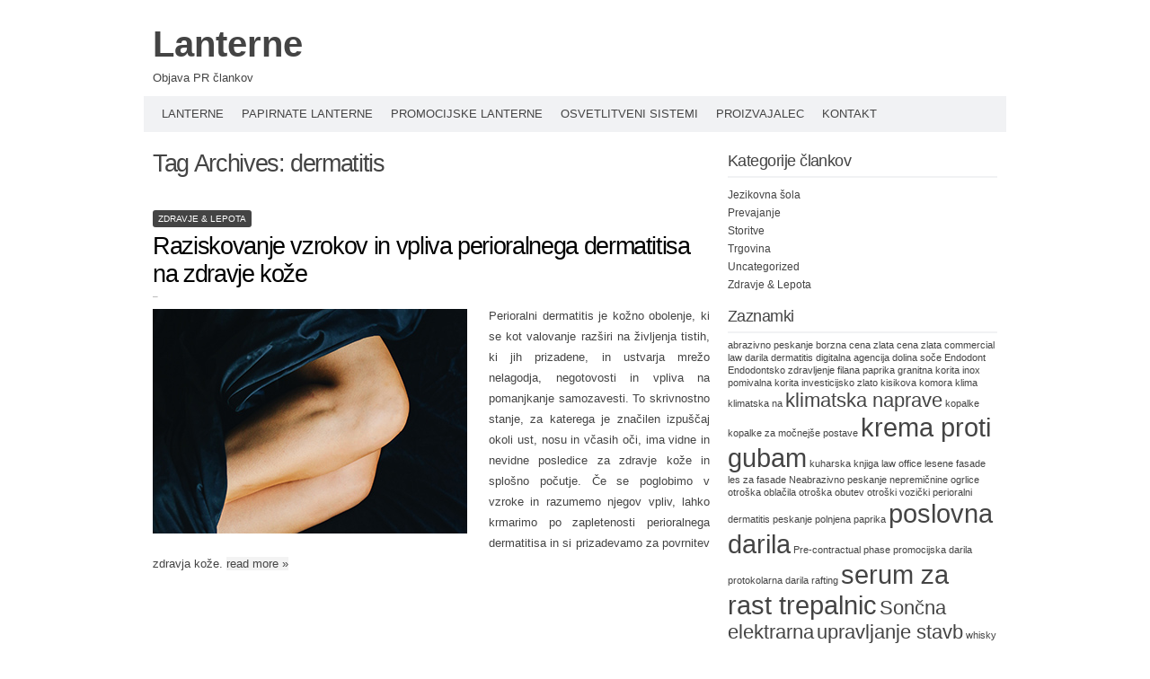

--- FILE ---
content_type: text/html; charset=UTF-8
request_url: http://www.lanterne.si/tag/dermatitis/
body_size: 33174
content:
<!DOCTYPE html PUBLIC "-//W3C//DTD XHTML 1.0 Transitional//EN" "http://www.w3.org/TR/xhtml1/DTD/xhtml1-transitional.dtd">
<html xmlns="http://www.w3.org/1999/xhtml" dir="ltr" lang="en-US" prefix="og: https://ogp.me/ns#">
<head profile="http://gmpg.org/xfn/11">
<meta http-equiv="content-type" content="text/html; charset=UTF-8" />
<meta name="viewport" content="width=device-width" />
<title>dermatitis | Lanterne</title>
<link rel="pingback" href="http://www.lanterne.si/xmlrpc.php" />
<title>dermatitis | Lanterne</title>
	<style>img:is([sizes="auto" i], [sizes^="auto," i]) { contain-intrinsic-size: 3000px 1500px }</style>
	
		<!-- All in One SEO 4.7.7.2 - aioseo.com -->
	<meta name="robots" content="max-image-preview:large" />
	<link rel="canonical" href="http://www.lanterne.si/tag/dermatitis/" />
	<meta name="generator" content="All in One SEO (AIOSEO) 4.7.7.2" />
		<script type="application/ld+json" class="aioseo-schema">
			{"@context":"https:\/\/schema.org","@graph":[{"@type":"BreadcrumbList","@id":"http:\/\/www.lanterne.si\/tag\/dermatitis\/#breadcrumblist","itemListElement":[{"@type":"ListItem","@id":"http:\/\/www.lanterne.si\/#listItem","position":1,"name":"Home","item":"http:\/\/www.lanterne.si\/","nextItem":{"@type":"ListItem","@id":"http:\/\/www.lanterne.si\/tag\/dermatitis\/#listItem","name":"dermatitis"}},{"@type":"ListItem","@id":"http:\/\/www.lanterne.si\/tag\/dermatitis\/#listItem","position":2,"name":"dermatitis","previousItem":{"@type":"ListItem","@id":"http:\/\/www.lanterne.si\/#listItem","name":"Home"}}]},{"@type":"CollectionPage","@id":"http:\/\/www.lanterne.si\/tag\/dermatitis\/#collectionpage","url":"http:\/\/www.lanterne.si\/tag\/dermatitis\/","name":"dermatitis | Lanterne","inLanguage":"en-US","isPartOf":{"@id":"http:\/\/www.lanterne.si\/#website"},"breadcrumb":{"@id":"http:\/\/www.lanterne.si\/tag\/dermatitis\/#breadcrumblist"}},{"@type":"Organization","@id":"http:\/\/www.lanterne.si\/#organization","name":"Lanterne","description":"Objava PR \u010dlankov","url":"http:\/\/www.lanterne.si\/"},{"@type":"WebSite","@id":"http:\/\/www.lanterne.si\/#website","url":"http:\/\/www.lanterne.si\/","name":"Lanterne","description":"Objava PR \u010dlankov","inLanguage":"en-US","publisher":{"@id":"http:\/\/www.lanterne.si\/#organization"}}]}
		</script>
		<!-- All in One SEO -->

<link rel="alternate" type="application/rss+xml" title="Lanterne &raquo; Feed" href="http://www.lanterne.si/feed/" />
<link rel="alternate" type="application/rss+xml" title="Lanterne &raquo; dermatitis Tag Feed" href="http://www.lanterne.si/tag/dermatitis/feed/" />
<script type="text/javascript">
/* <![CDATA[ */
window._wpemojiSettings = {"baseUrl":"https:\/\/s.w.org\/images\/core\/emoji\/15.0.3\/72x72\/","ext":".png","svgUrl":"https:\/\/s.w.org\/images\/core\/emoji\/15.0.3\/svg\/","svgExt":".svg","source":{"concatemoji":"http:\/\/www.lanterne.si\/wp-includes\/js\/wp-emoji-release.min.js?ver=6.7.1"}};
/*! This file is auto-generated */
!function(i,n){var o,s,e;function c(e){try{var t={supportTests:e,timestamp:(new Date).valueOf()};sessionStorage.setItem(o,JSON.stringify(t))}catch(e){}}function p(e,t,n){e.clearRect(0,0,e.canvas.width,e.canvas.height),e.fillText(t,0,0);var t=new Uint32Array(e.getImageData(0,0,e.canvas.width,e.canvas.height).data),r=(e.clearRect(0,0,e.canvas.width,e.canvas.height),e.fillText(n,0,0),new Uint32Array(e.getImageData(0,0,e.canvas.width,e.canvas.height).data));return t.every(function(e,t){return e===r[t]})}function u(e,t,n){switch(t){case"flag":return n(e,"\ud83c\udff3\ufe0f\u200d\u26a7\ufe0f","\ud83c\udff3\ufe0f\u200b\u26a7\ufe0f")?!1:!n(e,"\ud83c\uddfa\ud83c\uddf3","\ud83c\uddfa\u200b\ud83c\uddf3")&&!n(e,"\ud83c\udff4\udb40\udc67\udb40\udc62\udb40\udc65\udb40\udc6e\udb40\udc67\udb40\udc7f","\ud83c\udff4\u200b\udb40\udc67\u200b\udb40\udc62\u200b\udb40\udc65\u200b\udb40\udc6e\u200b\udb40\udc67\u200b\udb40\udc7f");case"emoji":return!n(e,"\ud83d\udc26\u200d\u2b1b","\ud83d\udc26\u200b\u2b1b")}return!1}function f(e,t,n){var r="undefined"!=typeof WorkerGlobalScope&&self instanceof WorkerGlobalScope?new OffscreenCanvas(300,150):i.createElement("canvas"),a=r.getContext("2d",{willReadFrequently:!0}),o=(a.textBaseline="top",a.font="600 32px Arial",{});return e.forEach(function(e){o[e]=t(a,e,n)}),o}function t(e){var t=i.createElement("script");t.src=e,t.defer=!0,i.head.appendChild(t)}"undefined"!=typeof Promise&&(o="wpEmojiSettingsSupports",s=["flag","emoji"],n.supports={everything:!0,everythingExceptFlag:!0},e=new Promise(function(e){i.addEventListener("DOMContentLoaded",e,{once:!0})}),new Promise(function(t){var n=function(){try{var e=JSON.parse(sessionStorage.getItem(o));if("object"==typeof e&&"number"==typeof e.timestamp&&(new Date).valueOf()<e.timestamp+604800&&"object"==typeof e.supportTests)return e.supportTests}catch(e){}return null}();if(!n){if("undefined"!=typeof Worker&&"undefined"!=typeof OffscreenCanvas&&"undefined"!=typeof URL&&URL.createObjectURL&&"undefined"!=typeof Blob)try{var e="postMessage("+f.toString()+"("+[JSON.stringify(s),u.toString(),p.toString()].join(",")+"));",r=new Blob([e],{type:"text/javascript"}),a=new Worker(URL.createObjectURL(r),{name:"wpTestEmojiSupports"});return void(a.onmessage=function(e){c(n=e.data),a.terminate(),t(n)})}catch(e){}c(n=f(s,u,p))}t(n)}).then(function(e){for(var t in e)n.supports[t]=e[t],n.supports.everything=n.supports.everything&&n.supports[t],"flag"!==t&&(n.supports.everythingExceptFlag=n.supports.everythingExceptFlag&&n.supports[t]);n.supports.everythingExceptFlag=n.supports.everythingExceptFlag&&!n.supports.flag,n.DOMReady=!1,n.readyCallback=function(){n.DOMReady=!0}}).then(function(){return e}).then(function(){var e;n.supports.everything||(n.readyCallback(),(e=n.source||{}).concatemoji?t(e.concatemoji):e.wpemoji&&e.twemoji&&(t(e.twemoji),t(e.wpemoji)))}))}((window,document),window._wpemojiSettings);
/* ]]> */
</script>
<style id='wp-emoji-styles-inline-css' type='text/css'>

	img.wp-smiley, img.emoji {
		display: inline !important;
		border: none !important;
		box-shadow: none !important;
		height: 1em !important;
		width: 1em !important;
		margin: 0 0.07em !important;
		vertical-align: -0.1em !important;
		background: none !important;
		padding: 0 !important;
	}
</style>
<link rel='stylesheet' id='wp-block-library-css' href='http://www.lanterne.si/wp-includes/css/dist/block-library/style.min.css?ver=6.7.1' type='text/css' media='all' />
<style id='classic-theme-styles-inline-css' type='text/css'>
/*! This file is auto-generated */
.wp-block-button__link{color:#fff;background-color:#32373c;border-radius:9999px;box-shadow:none;text-decoration:none;padding:calc(.667em + 2px) calc(1.333em + 2px);font-size:1.125em}.wp-block-file__button{background:#32373c;color:#fff;text-decoration:none}
</style>
<style id='global-styles-inline-css' type='text/css'>
:root{--wp--preset--aspect-ratio--square: 1;--wp--preset--aspect-ratio--4-3: 4/3;--wp--preset--aspect-ratio--3-4: 3/4;--wp--preset--aspect-ratio--3-2: 3/2;--wp--preset--aspect-ratio--2-3: 2/3;--wp--preset--aspect-ratio--16-9: 16/9;--wp--preset--aspect-ratio--9-16: 9/16;--wp--preset--color--black: #000000;--wp--preset--color--cyan-bluish-gray: #abb8c3;--wp--preset--color--white: #ffffff;--wp--preset--color--pale-pink: #f78da7;--wp--preset--color--vivid-red: #cf2e2e;--wp--preset--color--luminous-vivid-orange: #ff6900;--wp--preset--color--luminous-vivid-amber: #fcb900;--wp--preset--color--light-green-cyan: #7bdcb5;--wp--preset--color--vivid-green-cyan: #00d084;--wp--preset--color--pale-cyan-blue: #8ed1fc;--wp--preset--color--vivid-cyan-blue: #0693e3;--wp--preset--color--vivid-purple: #9b51e0;--wp--preset--gradient--vivid-cyan-blue-to-vivid-purple: linear-gradient(135deg,rgba(6,147,227,1) 0%,rgb(155,81,224) 100%);--wp--preset--gradient--light-green-cyan-to-vivid-green-cyan: linear-gradient(135deg,rgb(122,220,180) 0%,rgb(0,208,130) 100%);--wp--preset--gradient--luminous-vivid-amber-to-luminous-vivid-orange: linear-gradient(135deg,rgba(252,185,0,1) 0%,rgba(255,105,0,1) 100%);--wp--preset--gradient--luminous-vivid-orange-to-vivid-red: linear-gradient(135deg,rgba(255,105,0,1) 0%,rgb(207,46,46) 100%);--wp--preset--gradient--very-light-gray-to-cyan-bluish-gray: linear-gradient(135deg,rgb(238,238,238) 0%,rgb(169,184,195) 100%);--wp--preset--gradient--cool-to-warm-spectrum: linear-gradient(135deg,rgb(74,234,220) 0%,rgb(151,120,209) 20%,rgb(207,42,186) 40%,rgb(238,44,130) 60%,rgb(251,105,98) 80%,rgb(254,248,76) 100%);--wp--preset--gradient--blush-light-purple: linear-gradient(135deg,rgb(255,206,236) 0%,rgb(152,150,240) 100%);--wp--preset--gradient--blush-bordeaux: linear-gradient(135deg,rgb(254,205,165) 0%,rgb(254,45,45) 50%,rgb(107,0,62) 100%);--wp--preset--gradient--luminous-dusk: linear-gradient(135deg,rgb(255,203,112) 0%,rgb(199,81,192) 50%,rgb(65,88,208) 100%);--wp--preset--gradient--pale-ocean: linear-gradient(135deg,rgb(255,245,203) 0%,rgb(182,227,212) 50%,rgb(51,167,181) 100%);--wp--preset--gradient--electric-grass: linear-gradient(135deg,rgb(202,248,128) 0%,rgb(113,206,126) 100%);--wp--preset--gradient--midnight: linear-gradient(135deg,rgb(2,3,129) 0%,rgb(40,116,252) 100%);--wp--preset--font-size--small: 13px;--wp--preset--font-size--medium: 20px;--wp--preset--font-size--large: 36px;--wp--preset--font-size--x-large: 42px;--wp--preset--spacing--20: 0.44rem;--wp--preset--spacing--30: 0.67rem;--wp--preset--spacing--40: 1rem;--wp--preset--spacing--50: 1.5rem;--wp--preset--spacing--60: 2.25rem;--wp--preset--spacing--70: 3.38rem;--wp--preset--spacing--80: 5.06rem;--wp--preset--shadow--natural: 6px 6px 9px rgba(0, 0, 0, 0.2);--wp--preset--shadow--deep: 12px 12px 50px rgba(0, 0, 0, 0.4);--wp--preset--shadow--sharp: 6px 6px 0px rgba(0, 0, 0, 0.2);--wp--preset--shadow--outlined: 6px 6px 0px -3px rgba(255, 255, 255, 1), 6px 6px rgba(0, 0, 0, 1);--wp--preset--shadow--crisp: 6px 6px 0px rgba(0, 0, 0, 1);}:where(.is-layout-flex){gap: 0.5em;}:where(.is-layout-grid){gap: 0.5em;}body .is-layout-flex{display: flex;}.is-layout-flex{flex-wrap: wrap;align-items: center;}.is-layout-flex > :is(*, div){margin: 0;}body .is-layout-grid{display: grid;}.is-layout-grid > :is(*, div){margin: 0;}:where(.wp-block-columns.is-layout-flex){gap: 2em;}:where(.wp-block-columns.is-layout-grid){gap: 2em;}:where(.wp-block-post-template.is-layout-flex){gap: 1.25em;}:where(.wp-block-post-template.is-layout-grid){gap: 1.25em;}.has-black-color{color: var(--wp--preset--color--black) !important;}.has-cyan-bluish-gray-color{color: var(--wp--preset--color--cyan-bluish-gray) !important;}.has-white-color{color: var(--wp--preset--color--white) !important;}.has-pale-pink-color{color: var(--wp--preset--color--pale-pink) !important;}.has-vivid-red-color{color: var(--wp--preset--color--vivid-red) !important;}.has-luminous-vivid-orange-color{color: var(--wp--preset--color--luminous-vivid-orange) !important;}.has-luminous-vivid-amber-color{color: var(--wp--preset--color--luminous-vivid-amber) !important;}.has-light-green-cyan-color{color: var(--wp--preset--color--light-green-cyan) !important;}.has-vivid-green-cyan-color{color: var(--wp--preset--color--vivid-green-cyan) !important;}.has-pale-cyan-blue-color{color: var(--wp--preset--color--pale-cyan-blue) !important;}.has-vivid-cyan-blue-color{color: var(--wp--preset--color--vivid-cyan-blue) !important;}.has-vivid-purple-color{color: var(--wp--preset--color--vivid-purple) !important;}.has-black-background-color{background-color: var(--wp--preset--color--black) !important;}.has-cyan-bluish-gray-background-color{background-color: var(--wp--preset--color--cyan-bluish-gray) !important;}.has-white-background-color{background-color: var(--wp--preset--color--white) !important;}.has-pale-pink-background-color{background-color: var(--wp--preset--color--pale-pink) !important;}.has-vivid-red-background-color{background-color: var(--wp--preset--color--vivid-red) !important;}.has-luminous-vivid-orange-background-color{background-color: var(--wp--preset--color--luminous-vivid-orange) !important;}.has-luminous-vivid-amber-background-color{background-color: var(--wp--preset--color--luminous-vivid-amber) !important;}.has-light-green-cyan-background-color{background-color: var(--wp--preset--color--light-green-cyan) !important;}.has-vivid-green-cyan-background-color{background-color: var(--wp--preset--color--vivid-green-cyan) !important;}.has-pale-cyan-blue-background-color{background-color: var(--wp--preset--color--pale-cyan-blue) !important;}.has-vivid-cyan-blue-background-color{background-color: var(--wp--preset--color--vivid-cyan-blue) !important;}.has-vivid-purple-background-color{background-color: var(--wp--preset--color--vivid-purple) !important;}.has-black-border-color{border-color: var(--wp--preset--color--black) !important;}.has-cyan-bluish-gray-border-color{border-color: var(--wp--preset--color--cyan-bluish-gray) !important;}.has-white-border-color{border-color: var(--wp--preset--color--white) !important;}.has-pale-pink-border-color{border-color: var(--wp--preset--color--pale-pink) !important;}.has-vivid-red-border-color{border-color: var(--wp--preset--color--vivid-red) !important;}.has-luminous-vivid-orange-border-color{border-color: var(--wp--preset--color--luminous-vivid-orange) !important;}.has-luminous-vivid-amber-border-color{border-color: var(--wp--preset--color--luminous-vivid-amber) !important;}.has-light-green-cyan-border-color{border-color: var(--wp--preset--color--light-green-cyan) !important;}.has-vivid-green-cyan-border-color{border-color: var(--wp--preset--color--vivid-green-cyan) !important;}.has-pale-cyan-blue-border-color{border-color: var(--wp--preset--color--pale-cyan-blue) !important;}.has-vivid-cyan-blue-border-color{border-color: var(--wp--preset--color--vivid-cyan-blue) !important;}.has-vivid-purple-border-color{border-color: var(--wp--preset--color--vivid-purple) !important;}.has-vivid-cyan-blue-to-vivid-purple-gradient-background{background: var(--wp--preset--gradient--vivid-cyan-blue-to-vivid-purple) !important;}.has-light-green-cyan-to-vivid-green-cyan-gradient-background{background: var(--wp--preset--gradient--light-green-cyan-to-vivid-green-cyan) !important;}.has-luminous-vivid-amber-to-luminous-vivid-orange-gradient-background{background: var(--wp--preset--gradient--luminous-vivid-amber-to-luminous-vivid-orange) !important;}.has-luminous-vivid-orange-to-vivid-red-gradient-background{background: var(--wp--preset--gradient--luminous-vivid-orange-to-vivid-red) !important;}.has-very-light-gray-to-cyan-bluish-gray-gradient-background{background: var(--wp--preset--gradient--very-light-gray-to-cyan-bluish-gray) !important;}.has-cool-to-warm-spectrum-gradient-background{background: var(--wp--preset--gradient--cool-to-warm-spectrum) !important;}.has-blush-light-purple-gradient-background{background: var(--wp--preset--gradient--blush-light-purple) !important;}.has-blush-bordeaux-gradient-background{background: var(--wp--preset--gradient--blush-bordeaux) !important;}.has-luminous-dusk-gradient-background{background: var(--wp--preset--gradient--luminous-dusk) !important;}.has-pale-ocean-gradient-background{background: var(--wp--preset--gradient--pale-ocean) !important;}.has-electric-grass-gradient-background{background: var(--wp--preset--gradient--electric-grass) !important;}.has-midnight-gradient-background{background: var(--wp--preset--gradient--midnight) !important;}.has-small-font-size{font-size: var(--wp--preset--font-size--small) !important;}.has-medium-font-size{font-size: var(--wp--preset--font-size--medium) !important;}.has-large-font-size{font-size: var(--wp--preset--font-size--large) !important;}.has-x-large-font-size{font-size: var(--wp--preset--font-size--x-large) !important;}
:where(.wp-block-post-template.is-layout-flex){gap: 1.25em;}:where(.wp-block-post-template.is-layout-grid){gap: 1.25em;}
:where(.wp-block-columns.is-layout-flex){gap: 2em;}:where(.wp-block-columns.is-layout-grid){gap: 2em;}
:root :where(.wp-block-pullquote){font-size: 1.5em;line-height: 1.6;}
</style>
<link rel='stylesheet' id='codium_extend-style-css' href='http://www.lanterne.si/wp-content/themes/codium-extend/style.css?ver=2014-06-30' type='text/css' media='all' />
<link rel="https://api.w.org/" href="http://www.lanterne.si/wp-json/" /><link rel="alternate" title="JSON" type="application/json" href="http://www.lanterne.si/wp-json/wp/v2/tags/93" /><link rel="EditURI" type="application/rsd+xml" title="RSD" href="http://www.lanterne.si/xmlrpc.php?rsd" />
<meta name="generator" content="WordPress 6.7.1" />
<style>/* CSS added by WP Meta and Date Remover*/.wp-block-post-author__name{display:none !important;} .wp-block-post-date{display:none !important;} .entry-meta {display:none !important;} .home .entry-meta { display: none; } .entry-footer {display:none !important;} .home .entry-footer { display: none; }</style><link href='http://fonts.googleapis.com/css?family=PT+Sans&subset=latin' rel='stylesheet' type='text/css'>
<style type="text/css">
	h1.blogtitle a,.blogtitle a,.description,.menu-toggle:before, .search-toggle:before,.site-navigation a { color:#444; }
	.site-navigation a:hover { background:#444; }    
</style>
</head>

<body class="archive tag tag-dermatitis tag-93 zdravje-lepota tag-perioralni-dermatitis"> 

<div id="wrapperpub" class="container">
	<div id="header">
		<div class="sixteen columns">	
			<h1 id="blog-title" class="blogtitle"><a href="http://www.lanterne.si/" title="Lanterne">Lanterne</a></h1>
			<div class="description">Objava PR člankov </div>
		</div><!-- sixteen columns -->		
	</div><!--  #header -->	
</div><!--  #wrapperpub -->			
<div class="clear"></div>
<div id="wrapper" class="container">	
		<div id="access" class="sixteen columns">
			<div class="menu"><ul>
<li class="page_item page-item-5"><a href="http://www.lanterne.si/lanterne/">Lanterne</a></li>
<li class="page_item page-item-15"><a href="http://www.lanterne.si/papirnate-lanterne/">Papirnate lanterne</a></li>
<li class="page_item page-item-18"><a href="http://www.lanterne.si/promocijske-lanterne/">Promocijske lanterne</a></li>
<li class="page_item page-item-20"><a href="http://www.lanterne.si/osvetlitveni-sistemi-lanterne/">Osvetlitveni sistemi</a></li>
<li class="page_item page-item-23"><a href="http://www.lanterne.si/proizvajalec-lantern/">Proizvajalec</a></li>
<li class="page_item page-item-28"><a href="http://www.lanterne.si/kontakt/">Kontakt</a></li>
</ul></div>
			
		</div><!--  #access -->	
<div class="clear"></div>		
		<div id="container">
		<div id="content" class="two-thirds column">
			<h1 class="page-title">Tag Archives: <span>dermatitis</span></h1>
			<div class="linebreak clear"></div>		

			  
						
			<span class="archive tag tag-dermatitis tag-93 cat-links zdravje-lepota tag-perioralni-dermatitis"><a href="http://www.lanterne.si/category/zdravje-lepota/" rel="category tag">Zdravje &amp; Lepota</a></span>
			
			<!-- Begin post -->
			<div id="post-295" class="post-295 post type-post status-publish format-standard hentry category-zdravje-lepota tag-dermatitis tag-perioralni-dermatitis author-lanterne">
				<h2 class="entry-title"><a href="http://www.lanterne.si/perioralni-dermatitis-koza/" title="Permalink to Raziskovanje vzrokov in vpliva perioralnega dermatitisa na zdravje kože" rel="bookmark">Raziskovanje vzrokov in vpliva perioralnega dermatitisa na zdravje kože</a></h2>
				<div class="entry-date"> &#8211; </div>

						<div class="entry-content">
					<p><img fetchpriority="high" decoding="async" class="alignleft size-full wp-image-299" src="http://www.lanterne.si/wp-content/uploads/2023/08/dermatitis-krema-350.jpg" alt="dermatitis-krema" width="350" height="250" srcset="http://www.lanterne.si/wp-content/uploads/2023/08/dermatitis-krema-350.jpg 350w, http://www.lanterne.si/wp-content/uploads/2023/08/dermatitis-krema-350-300x214.jpg 300w" sizes="(max-width: 350px) 100vw, 350px" />Perioralni dermatitis je kožno obolenje, ki se kot valovanje razširi na življenja tistih, ki jih prizadene, in ustvarja mrežo nelagodja, negotovosti in vpliva na pomanjkanje samozavesti. To skrivnostno stanje, za katerega je značilen izpuščaj okoli ust, nosu in včasih oči, ima vidne in nevidne posledice za zdravje kože in splošno počutje. Če se poglobimo v vzroke in razumemo njegov vpliv, lahko krmarimo po zapletenosti perioralnega dermatitisa in si prizadevamo za povrnitev zdravja kože. <a href="http://www.lanterne.si/perioralni-dermatitis-koza/#more-295" class="more-link">read more <span class="meta-nav">&raquo;</span></a></p>
											</div>
						<div class="clear"></div>
						<div class="entry-meta">
							<span class="tag-links">Tags <a href="http://www.lanterne.si/tag/dermatitis/" rel="tag">dermatitis</a>, <a href="http://www.lanterne.si/tag/perioralni-dermatitis/" rel="tag">perioralni dermatitis</a></span>
					<span class="meta-sep">|</span>
														<a href="http://www.lanterne.si/perioralni-dermatitis-koza/" title="Permalink to Raziskovanje vzrokov in vpliva perioralnega dermatitisa na zdravje kože" rel="bookmark">Permalink</a> <span class="meta-sep">|</span>
							<span class="comments-link"><span>Comments Off<span class="screen-reader-text"> on Raziskovanje vzrokov in vpliva perioralnega dermatitisa na zdravje kože</span></span></span>
						</div>
						
			</div>
			<!-- End post -->


<div class="linebreak clear"></div>


<div class="center">			
			<div class="navigation mobileoff"><p></p></div>
		   
		<div class="navigation_mobile"><p></p></div> 
</div>


		</div><!-- #content -->
	</div><!-- #container -->
	
<div id="primary" class="sidebar one-third column">
	<ul class="">
	        
			<li id="categories-2" class="widget widget_categories"><div class="widgetblock">
				<div class="widgettitleb"><h3 class="widgettitle">Kategorije člankov</h3></div>

			<ul>
					<li class="cat-item cat-item-5"><a href="http://www.lanterne.si/category/jezikovna-sola/">Jezikovna šola</a>
</li>
	<li class="cat-item cat-item-2"><a href="http://www.lanterne.si/category/prevajanje/">Prevajanje</a>
</li>
	<li class="cat-item cat-item-18"><a href="http://www.lanterne.si/category/storitve/">Storitve</a>
</li>
	<li class="cat-item cat-item-9"><a href="http://www.lanterne.si/category/trgovina/">Trgovina</a>
</li>
	<li class="cat-item cat-item-1"><a href="http://www.lanterne.si/category/uncategorized/">Uncategorized</a>
</li>
	<li class="cat-item cat-item-10"><a href="http://www.lanterne.si/category/zdravje-lepota/">Zdravje &amp; Lepota</a>
</li>
			</ul>

			
			</div></li>

			<li id="tag_cloud-2" class="widget widget_tag_cloud"><div class="widgetblock">
				<div class="widgettitleb"><h3 class="widgettitle">Zaznamki</h3></div>
<div class="tagcloud"><a href="http://www.lanterne.si/tag/abrazivno-peskanje/" class="tag-cloud-link tag-link-70 tag-link-position-1" style="font-size: 8pt;" aria-label="abrazivno peskanje (1 item)">abrazivno peskanje</a>
<a href="http://www.lanterne.si/tag/borzna-cena-zlata/" class="tag-cloud-link tag-link-102 tag-link-position-2" style="font-size: 8pt;" aria-label="borzna cena zlata (1 item)">borzna cena zlata</a>
<a href="http://www.lanterne.si/tag/cena-zlata/" class="tag-cloud-link tag-link-101 tag-link-position-3" style="font-size: 8pt;" aria-label="cena zlata (1 item)">cena zlata</a>
<a href="http://www.lanterne.si/tag/commercial-law/" class="tag-cloud-link tag-link-65 tag-link-position-4" style="font-size: 8pt;" aria-label="commercial law (1 item)">commercial law</a>
<a href="http://www.lanterne.si/tag/darila/" class="tag-cloud-link tag-link-94 tag-link-position-5" style="font-size: 8pt;" aria-label="darila (1 item)">darila</a>
<a href="http://www.lanterne.si/tag/dermatitis/" class="tag-cloud-link tag-link-93 tag-link-position-6" style="font-size: 8pt;" aria-label="dermatitis (1 item)">dermatitis</a>
<a href="http://www.lanterne.si/tag/digitalna-agencija/" class="tag-cloud-link tag-link-98 tag-link-position-7" style="font-size: 8pt;" aria-label="digitalna agencija (1 item)">digitalna agencija</a>
<a href="http://www.lanterne.si/tag/dolina-soce/" class="tag-cloud-link tag-link-59 tag-link-position-8" style="font-size: 8pt;" aria-label="dolina soče (1 item)">dolina soče</a>
<a href="http://www.lanterne.si/tag/endodont/" class="tag-cloud-link tag-link-89 tag-link-position-9" style="font-size: 8pt;" aria-label="Endodont (1 item)">Endodont</a>
<a href="http://www.lanterne.si/tag/endodontsko-zdravljenje/" class="tag-cloud-link tag-link-88 tag-link-position-10" style="font-size: 8pt;" aria-label="Endodontsko zdravljenje (1 item)">Endodontsko zdravljenje</a>
<a href="http://www.lanterne.si/tag/filana-paprika/" class="tag-cloud-link tag-link-63 tag-link-position-11" style="font-size: 8pt;" aria-label="filana paprika (1 item)">filana paprika</a>
<a href="http://www.lanterne.si/tag/granitna-korita/" class="tag-cloud-link tag-link-61 tag-link-position-12" style="font-size: 8pt;" aria-label="granitna korita (1 item)">granitna korita</a>
<a href="http://www.lanterne.si/tag/inox-pomivalna-korita/" class="tag-cloud-link tag-link-60 tag-link-position-13" style="font-size: 8pt;" aria-label="inox pomivalna korita (1 item)">inox pomivalna korita</a>
<a href="http://www.lanterne.si/tag/investicijsko-zlato/" class="tag-cloud-link tag-link-99 tag-link-position-14" style="font-size: 8pt;" aria-label="investicijsko zlato (1 item)">investicijsko zlato</a>
<a href="http://www.lanterne.si/tag/kisikova-komora/" class="tag-cloud-link tag-link-87 tag-link-position-15" style="font-size: 8pt;" aria-label="kisikova komora (1 item)">kisikova komora</a>
<a href="http://www.lanterne.si/tag/klima/" class="tag-cloud-link tag-link-71 tag-link-position-16" style="font-size: 8pt;" aria-label="klima (1 item)">klima</a>
<a href="http://www.lanterne.si/tag/klimatska-na/" class="tag-cloud-link tag-link-72 tag-link-position-17" style="font-size: 8pt;" aria-label="klimatska na (1 item)">klimatska na</a>
<a href="http://www.lanterne.si/tag/klimatska-naprave/" class="tag-cloud-link tag-link-15 tag-link-position-18" style="font-size: 16.4pt;" aria-label="klimatska naprave (2 items)">klimatska naprave</a>
<a href="http://www.lanterne.si/tag/kopalke/" class="tag-cloud-link tag-link-73 tag-link-position-19" style="font-size: 8pt;" aria-label="kopalke (1 item)">kopalke</a>
<a href="http://www.lanterne.si/tag/kopalke-za-mocnejse-postave/" class="tag-cloud-link tag-link-74 tag-link-position-20" style="font-size: 8pt;" aria-label="kopalke za močnejše postave (1 item)">kopalke za močnejše postave</a>
<a href="http://www.lanterne.si/tag/krema-proti-gubam/" class="tag-cloud-link tag-link-12 tag-link-position-21" style="font-size: 22pt;" aria-label="krema proti gubam (3 items)">krema proti gubam</a>
<a href="http://www.lanterne.si/tag/kuharska-knjiga/" class="tag-cloud-link tag-link-103 tag-link-position-22" style="font-size: 8pt;" aria-label="kuharska knjiga (1 item)">kuharska knjiga</a>
<a href="http://www.lanterne.si/tag/law-office/" class="tag-cloud-link tag-link-66 tag-link-position-23" style="font-size: 8pt;" aria-label="law office (1 item)">law office</a>
<a href="http://www.lanterne.si/tag/lesene-fasade/" class="tag-cloud-link tag-link-96 tag-link-position-24" style="font-size: 8pt;" aria-label="lesene fasade (1 item)">lesene fasade</a>
<a href="http://www.lanterne.si/tag/les-za-fasade/" class="tag-cloud-link tag-link-97 tag-link-position-25" style="font-size: 8pt;" aria-label="les za fasade (1 item)">les za fasade</a>
<a href="http://www.lanterne.si/tag/neabrazivno-peskanje/" class="tag-cloud-link tag-link-68 tag-link-position-26" style="font-size: 8pt;" aria-label="Neabrazivno peskanje (1 item)">Neabrazivno peskanje</a>
<a href="http://www.lanterne.si/tag/nepremicnine/" class="tag-cloud-link tag-link-86 tag-link-position-27" style="font-size: 8pt;" aria-label="nepremičnine (1 item)">nepremičnine</a>
<a href="http://www.lanterne.si/tag/ogrlice/" class="tag-cloud-link tag-link-85 tag-link-position-28" style="font-size: 8pt;" aria-label="ogrlice (1 item)">ogrlice</a>
<a href="http://www.lanterne.si/tag/otroska-oblacila/" class="tag-cloud-link tag-link-75 tag-link-position-29" style="font-size: 8pt;" aria-label="otroška oblačila (1 item)">otroška oblačila</a>
<a href="http://www.lanterne.si/tag/otroska-obutev/" class="tag-cloud-link tag-link-77 tag-link-position-30" style="font-size: 8pt;" aria-label="otroška obutev (1 item)">otroška obutev</a>
<a href="http://www.lanterne.si/tag/otroski-vozicki/" class="tag-cloud-link tag-link-76 tag-link-position-31" style="font-size: 8pt;" aria-label="otroški vozički (1 item)">otroški vozički</a>
<a href="http://www.lanterne.si/tag/perioralni-dermatitis/" class="tag-cloud-link tag-link-92 tag-link-position-32" style="font-size: 8pt;" aria-label="perioralni dermatitis (1 item)">perioralni dermatitis</a>
<a href="http://www.lanterne.si/tag/peskanje/" class="tag-cloud-link tag-link-69 tag-link-position-33" style="font-size: 8pt;" aria-label="peskanje (1 item)">peskanje</a>
<a href="http://www.lanterne.si/tag/polnjena-paprika/" class="tag-cloud-link tag-link-62 tag-link-position-34" style="font-size: 8pt;" aria-label="polnjena paprika (1 item)">polnjena paprika</a>
<a href="http://www.lanterne.si/tag/poslovna-darila/" class="tag-cloud-link tag-link-44 tag-link-position-35" style="font-size: 22pt;" aria-label="poslovna darila (3 items)">poslovna darila</a>
<a href="http://www.lanterne.si/tag/pre-contractual-phase/" class="tag-cloud-link tag-link-64 tag-link-position-36" style="font-size: 8pt;" aria-label="Pre-contractual phase (1 item)">Pre-contractual phase</a>
<a href="http://www.lanterne.si/tag/promocijska-darila/" class="tag-cloud-link tag-link-67 tag-link-position-37" style="font-size: 8pt;" aria-label="promocijska darila (1 item)">promocijska darila</a>
<a href="http://www.lanterne.si/tag/protokolarna-darila/" class="tag-cloud-link tag-link-95 tag-link-position-38" style="font-size: 8pt;" aria-label="protokolarna darila (1 item)">protokolarna darila</a>
<a href="http://www.lanterne.si/tag/rafting/" class="tag-cloud-link tag-link-58 tag-link-position-39" style="font-size: 8pt;" aria-label="rafting (1 item)">rafting</a>
<a href="http://www.lanterne.si/tag/serum-za-rast-trepalnic/" class="tag-cloud-link tag-link-11 tag-link-position-40" style="font-size: 22pt;" aria-label="serum za rast trepalnic (3 items)">serum za rast trepalnic</a>
<a href="http://www.lanterne.si/tag/soncna-elektrarna/" class="tag-cloud-link tag-link-19 tag-link-position-41" style="font-size: 16.4pt;" aria-label="Sončna elektrarna (2 items)">Sončna elektrarna</a>
<a href="http://www.lanterne.si/tag/upravljanje-stavb/" class="tag-cloud-link tag-link-49 tag-link-position-42" style="font-size: 16.4pt;" aria-label="upravljanje stavb (2 items)">upravljanje stavb</a>
<a href="http://www.lanterne.si/tag/whisky/" class="tag-cloud-link tag-link-81 tag-link-position-43" style="font-size: 8pt;" aria-label="whisky (1 item)">whisky</a>
<a href="http://www.lanterne.si/tag/zelene-stene/" class="tag-cloud-link tag-link-78 tag-link-position-44" style="font-size: 8pt;" aria-label="zelene stene (1 item)">zelene stene</a>
<a href="http://www.lanterne.si/tag/zlato/" class="tag-cloud-link tag-link-100 tag-link-position-45" style="font-size: 16.4pt;" aria-label="zlato (2 items)">zlato</a></div>

			</div></li>
		</ul>
	
</div><!-- #primary .sidebar -->

<div id="secondary" class="sidebar one-third column">
	<ul class="">
		</ul>
    
</div><!-- #secondary .sidebar --><div id="footer">
</div>
<div id="accessmobile" class="mobileon">
	<div class="menu"><ul>
<li class="page_item page-item-5"><a href="http://www.lanterne.si/lanterne/"><img src="/wp-content/themes/codium-extend/images/arrow.png">Lanterne</a></li>
<li class="page_item page-item-15"><a href="http://www.lanterne.si/papirnate-lanterne/"><img src="/wp-content/themes/codium-extend/images/arrow.png">Papirnate lanterne</a></li>
<li class="page_item page-item-18"><a href="http://www.lanterne.si/promocijske-lanterne/"><img src="/wp-content/themes/codium-extend/images/arrow.png">Promocijske lanterne</a></li>
<li class="page_item page-item-20"><a href="http://www.lanterne.si/osvetlitveni-sistemi-lanterne/"><img src="/wp-content/themes/codium-extend/images/arrow.png">Osvetlitveni sistemi</a></li>
<li class="page_item page-item-23"><a href="http://www.lanterne.si/proizvajalec-lantern/"><img src="/wp-content/themes/codium-extend/images/arrow.png">Proizvajalec</a></li>
<li class="page_item page-item-28"><a href="http://www.lanterne.si/kontakt/"><img src="/wp-content/themes/codium-extend/images/arrow.png">Kontakt</a></li>
</ul></div>
			
</div><!--  #accessmobile -->	
<div class="clear"></div>
<div id="footerlink"><div class="alignright"><p>Proudly powered by <a href="http://www.wordpress.org">WordPress</a></p></div><div class="clear"></div></div></div><script type="text/javascript" id="custom-script-js-extra">
/* <![CDATA[ */
var wpdata = {"object_id":"93","site_url":"http:\/\/www.lanterne.si"};
/* ]]> */
</script>
<script type="text/javascript" src="http://www.lanterne.si/wp-content/plugins/wp-meta-and-date-remover/assets/js/inspector.js?ver=1.1" id="custom-script-js"></script>

</body>
</html>